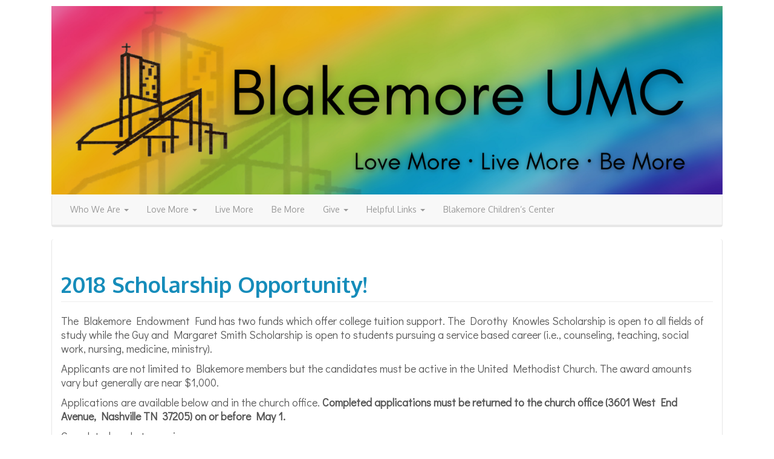

--- FILE ---
content_type: text/css
request_url: https://blakemoreumc.org/wp-content/plugins/blakemore-calculator/styles-wordpress.css?ver=1.0.0
body_size: 1159
content:
/* WordPress-specific scoped styles to prevent theme conflicts */
.blk-calculator-container * {
    margin: 0;
    padding: 0;
    box-sizing: border-box;
}

.blk-calculator-container {
    font-family: -apple-system, BlinkMacSystemFont, "Segoe UI", Roboto, "Helvetica Neue", Arial, sans-serif;
    line-height: 1.7;
    color: #333;
    background-color: #f9f9f9;
    padding: 20px;
    max-width: 1200px;
    margin: 0 auto;
}

.blk-calculator-container .container {
    background-color: white;
    padding: 40px;
    border-radius: 0;
    box-shadow: 0 1px 3px rgba(0,0,0,0.1);
}

.blk-calculator-container h1 {
    color: #1a1a1a;
    margin-bottom: 35px;
    text-align: center;
    font-size: 2.2em;
    font-weight: 400;
    letter-spacing: -0.5px;
}

.blk-calculator-container h2 {
    color: #2c3e50;
    margin-bottom: 20px;
    padding-bottom: 12px;
    border-bottom: 2px solid #e0e0e0;
    font-weight: 400;
    font-size: 1.5em;
}

.blk-calculator-container h3 {
    color: #2c3e50;
    margin-bottom: 12px;
    font-size: 1.2em;
    font-weight: 500;
}

.blk-calculator-container .form-section {
    margin-bottom: 30px;
}

.blk-calculator-container .instruction {
    margin-bottom: 20px;
    color: #666;
    font-style: normal;
    font-size: 1em;
    line-height: 1.6;
}

.blk-calculator-container .spaces-grid {
    display: grid;
    grid-template-columns: repeat(auto-fit, minmax(300px, 1fr));
    gap: 18px;
}

.blk-calculator-container .space-item {
    border: 1px solid #e0e0e0;
    padding: 18px;
    border-radius: 0;
    background-color: #ffffff;
    transition: border-color 0.2s, box-shadow 0.2s;
}

.blk-calculator-container .space-item:hover {
    border-color: #8b7355;
    box-shadow: 0 2px 4px rgba(0,0,0,0.05);
}

.blk-calculator-container .space-item label:first-child {
    font-weight: bold;
    display: block;
    margin-bottom: 10px;
}

.blk-calculator-container .space-options {
    margin-left: 25px;
    display: flex;
    gap: 15px;
}

.blk-calculator-container .space-options label {
    font-weight: normal;
    font-size: 0.9em;
}

.blk-calculator-container input[type="checkbox"] {
    margin-right: 5px;
}

.blk-calculator-container .input-group {
    margin-bottom: 20px;
}

.blk-calculator-container .input-group label {
    display: block;
    margin-bottom: 5px;
    font-weight: bold;
    color: #555;
}

.blk-calculator-container .input-group input[type="number"],
.blk-calculator-container .input-group input[type="email"],
.blk-calculator-container .input-group input[type="text"] {
    width: 100%;
    max-width: 400px;
    padding: 10px 12px;
    border: 1px solid #ccc;
    border-radius: 0;
    font-size: 1em;
    font-family: inherit;
    transition: border-color 0.2s;
}

.blk-calculator-container .input-group input[type="number"]:focus,
.blk-calculator-container .input-group input[type="email"]:focus,
.blk-calculator-container .input-group input[type="text"]:focus {
    outline: none;
    border-color: #8b7355;
}

.blk-calculator-container .help-text {
    color: #888;
    font-size: 0.9em;
    margin-left: 8px;
    font-style: italic;
}

.blk-calculator-container button {
    background-color: #2c3e50;
    color: white;
    padding: 12px 32px;
    border: none;
    border-radius: 0;
    font-size: 1em;
    font-family: inherit;
    cursor: pointer;
    transition: background-color 0.3s, transform 0.1s;
    font-weight: 500;
    letter-spacing: 0.5px;
}

.blk-calculator-container button:hover {
    background-color: #1a252f;
    transform: translateY(-1px);
}

.blk-calculator-container button:active {
    transform: translateY(0);
}

.blk-calculator-container .results-section {
    margin-top: 45px;
    padding-top: 35px;
    border-top: 2px solid #e0e0e0;
}

.blk-calculator-container .results-grid {
    display: grid;
    grid-template-columns: repeat(auto-fit, minmax(400px, 1fr));
    gap: 25px;
    margin-bottom: 30px;
}

.blk-calculator-container .result-column {
    background-color: #fafafa;
    padding: 25px;
    border-radius: 0;
    border: 1px solid #e0e0e0;
}

.blk-calculator-container .result-row {
    padding: 8px 0;
    border-bottom: 1px solid #eee;
}

.blk-calculator-container .result-row:last-child {
    border-bottom: none;
}

.blk-calculator-container .result-label {
    font-weight: bold;
    color: #555;
    margin-right: 10px;
}

.blk-calculator-container .result-value {
    color: #2c3e50;
    float: right;
}

.blk-calculator-container .total-section {
    background-color: #f5f5f5;
    padding: 30px;
    border-radius: 0;
    border: 2px solid #d0d0d0;
    text-align: center;
    margin-top: 20px;
}

.blk-calculator-container .total-section h3 {
    margin-bottom: 18px;
    color: #2c3e50;
    font-size: 1.4em;
}

.blk-calculator-container .total-amount {
    font-size: 2.5em;
    font-weight: 400;
    color: #1a1a1a;
    letter-spacing: -1px;
}

.blk-calculator-container #tempResults,
.blk-calculator-container #permResults {
    margin-top: 15px;
}

.blk-calculator-container .email-section {
    margin-top: 30px;
    text-align: center;
    padding: 20px;
    display: none;
}

.blk-calculator-container .email-button {
    background-color: #8b7355;
    padding: 12px 32px;
    font-size: 1em;
}

.blk-calculator-container .email-button:hover {
    background-color: #6b5a42;
}

.blk-calculator-container .email-button:disabled {
    background-color: #95a5a6;
    cursor: not-allowed;
}

.blk-calculator-container .email-status {
    margin-top: 15px;
    padding: 12px;
    border-radius: 0;
    font-size: 0.9em;
    min-height: 20px;
}

.blk-calculator-container .email-status.success {
    background-color: #e8f5e9;
    color: #2e7d32;
    border: 1px solid #c8e6c9;
}

.blk-calculator-container .email-status.error {
    background-color: #ffebee;
    color: #c62828;
    border: 1px solid #ffcdd2;
}

.blk-calculator-container .email-status.info {
    background-color: #e3f2fd;
    color: #1565c0;
    border: 1px solid #bbdefb;
}



--- FILE ---
content_type: text/javascript
request_url: https://blakemoreumc.org/wp-content/plugins/blakemore-calculator/script.js?ver=1.0.0
body_size: 4618
content:
// Constants
const TEMP_BASE_RATE = 14.47; // $/hour
const TEMP_USAGE_RATE = 4.17; // $/hour
const PERM_BASE_RATE = 10567.09; // $/month

// Store current calculation results globally
let currentTempResult = null;
let currentPermResult = null;

// EmailJS configuration - USER NEEDS TO UPDATE THESE VALUES
// 
// To send emails through your Google Workspace (blakemoreumc.org):
// 1. Sign up at https://www.emailjs.com/ (free tier available)
// 2. Go to Email Services > Add New Service
// 3. Select "Gmail" service
// 4. Connect your Google Workspace account (accountspayable@blakemoreumc.org)
//    - This will authenticate via Google OAuth
//    - The service will use Google's SMTP servers (which handle MX routing)
// 5. Go to Email Templates > Create New Template
//    - Set "To Email" field to: {{to_email}}
//    - Set "Subject" field to: {{subject}}
//    - Set "Content" to: {{message}}
//    - Use "Reply To" field: {{from_email}} (optional)
// 6. Get your Public Key from Integration > API Keys
// 7. Update the three constants below with your values
//
// Note: MX records (like ASPMX.L.GOOGLE.COM) are used by mail servers to route
// incoming emails. EmailJS configured with Gmail/Google Workspace will automatically
// use Google's SMTP servers which handle the MX routing correctly.
const EMAILJS_SERVICE_ID = 'service_xb3pjh8';
const EMAILJS_TEMPLATE_ID = 'template_ppg4eno';
const EMAILJS_PUBLIC_KEY = 'fJtvdI9pnwuM-38aN';

// User multiplier lookup table
const USER_MULTIPLIERS = {
    1: 1.00,   // 100%
    2: 1.10,   // 110%
    3: 1.20,   // 120%
    4: 1.30,   // 130%
    5: 1.40,   // 140%
    6: 1.50,   // 150%
    7: 1.60,   // 160%
    8: 1.70,   // 170%
    9: 1.80,   // 180%
    10: 1.90,  // 190%
    11: 2.00,  // 200%
    12: 2.10,  // 210%
    13: 2.20,  // 220%
    14: 2.30,  // 230%
    15: 2.40,  // 240%
    16: 2.50,  // 250%
    17: 2.60,  // 260%
    18: 2.70,  // 270%
    19: 2.80,  // 280%
    20: 2.90   // 290%
};

// Space names mapping
const SPACE_NAMES = {
    'fellowship-hall': 'Fellowship Hall',
    'bcc-1st-floor': 'BCC 1st Floor',
    '2nd-floor-classroom': '2nd Floor Classroom',
    'fh-storage-room': 'FH Storage Room',
    'fh-art-room': 'FH Art Room',
    'sanctuary': 'Sanctuary',
    'basement': 'Basement'
};

// Get user multiplier percentage
function getUserMultiplier(users) {
    if (users <= 20) {
        return USER_MULTIPLIERS[users] || 1.00;
    } else {
        return 3.00; // 300% for >20 users
    }
}

// Format currency
function formatCurrency(amount) {
    return '$' + amount.toFixed(2).replace(/\B(?=(\d{3})+(?!\d))/g, ',');
}

// Format percentage
function formatPercent(percent) {
    return (percent * 100).toFixed(0) + '%';
}

// Calculate hourly space cost
function calculateTempCost(tempSpaces, users, hours) {
    // Sum of selected hourly space percentages
    const tempPercentSum = tempSpaces.reduce((sum, space) => {
        const checkbox = document.querySelector(`input[name="space"][value="${space}"]`);
        return sum + parseFloat(checkbox.getAttribute('data-percent'));
    }, 0);
    
    // Get user multiplier (as percentage, e.g., 1.1 for 110%)
    const userMultiplier = getUserMultiplier(users);
    
    // Calculate: (($14.47 × sum of temp space %) + ($4.17/hr × user multiplier %)) × hours
    const baseCost = TEMP_BASE_RATE * (tempPercentSum / 100);
    const usageCost = TEMP_USAGE_RATE * userMultiplier;
    const totalCost = (baseCost + usageCost) * hours;
    
    return {
        spaces: tempSpaces,
        spacePercentSum: tempPercentSum,
        baseCostPerHour: baseCost,
        usageCostPerHour: usageCost,
        userMultiplier: userMultiplier,
        hours: hours,
        totalCost: totalCost
    };
}

// Calculate monthly space cost
function calculatePermCost(permSpaces) {
    // Sum of selected monthly space percentages
    const permPercentSum = permSpaces.reduce((sum, space) => {
        const checkbox = document.querySelector(`input[name="space"][value="${space}"]`);
        return sum + parseFloat(checkbox.getAttribute('data-percent'));
    }, 0);
    
    // Calculate: $10,567.09 × sum of perm space %
    const totalCost = PERM_BASE_RATE * (permPercentSum / 100);
    
    return {
        spaces: permSpaces,
        spacePercentSum: permPercentSum,
        totalCost: totalCost
    };
}

// Display results
function displayResults(tempResult, permResult) {
    const resultsSection = document.getElementById('results');
    const tempResultsDiv = document.getElementById('tempResults');
    const permResultsDiv = document.getElementById('permResults');
    const totalResultDiv = document.getElementById('totalResult');
    const emailSection = document.querySelector('.email-section');
    
    // Clear previous results
    tempResultsDiv.innerHTML = '';
    permResultsDiv.innerHTML = '';
    
    // Display hourly space results
    if (tempResult.spaces.length > 0 && tempResult.hours > 0) {
        tempResultsDiv.innerHTML = `
            <div class="result-row">
                <span class="result-label">Selected Spaces:</span>
                <span class="result-value">${tempResult.spaces.map(s => SPACE_NAMES[s]).join(', ')}</span>
            </div>
            <div class="result-row">
                <span class="result-label">Space % Total:</span>
                <span class="result-value">${tempResult.spacePercentSum.toFixed(0)}%</span>
            </div>
            <div class="result-row">
                <span class="result-label">Base Rate/Hour:</span>
                <span class="result-value">${formatCurrency(tempResult.baseCostPerHour)}</span>
            </div>
            <div class="result-row">
                <span class="result-label">Usage Rate/Hour:</span>
                <span class="result-value">${formatCurrency(tempResult.usageCostPerHour)}</span>
            </div>
            <div class="result-row">
                <span class="result-label">Hours/Month:</span>
                <span class="result-value">${tempResult.hours.toFixed(2)}</span>
            </div>
            <div class="result-row">
                <span class="result-label"><strong>Hourly Cost:</strong></span>
                <span class="result-value"><strong>${formatCurrency(tempResult.totalCost)}</strong></span>
            </div>
        `;
    } else {
        tempResultsDiv.innerHTML = '<p style="color: #999;">No hourly spaces selected or hours entered.</p>';
    }
    
    // Display monthly space results
    if (permResult.spaces.length > 0) {
        permResultsDiv.innerHTML = `
            <div class="result-row">
                <span class="result-label">Selected Spaces:</span>
                <span class="result-value">${permResult.spaces.map(s => SPACE_NAMES[s]).join(', ')}</span>
            </div>
            <div class="result-row">
                <span class="result-label">Space % Total:</span>
                <span class="result-value">${permResult.spacePercentSum.toFixed(0)}%</span>
            </div>
            <div class="result-row">
                <span class="result-label">Base Rate/Month:</span>
                <span class="result-value">${formatCurrency(PERM_BASE_RATE)}</span>
            </div>
            <div class="result-row">
                <span class="result-label"><strong>Monthly Cost:</strong></span>
                <span class="result-value"><strong>${formatCurrency(permResult.totalCost)}</strong></span>
            </div>
        `;
    } else {
        permResultsDiv.innerHTML = '<p style="color: #999;">No monthly spaces selected.</p>';
    }
    
    // Display total
    const totalCost = tempResult.totalCost + permResult.totalCost;
    totalResultDiv.innerHTML = `
        <div class="total-amount">${formatCurrency(totalCost)}</div>
    `;
    
    // Show results section and email section
    resultsSection.style.display = 'block';
    if (emailSection) {
        emailSection.style.display = 'block';
    }
    resultsSection.scrollIntoView({ behavior: 'smooth', block: 'start' });
}

// Handle space checkbox changes
function handleSpaceCheckboxChange(spaceValue) {
    const spaceCheckbox = document.querySelector(`input[name="space"][value="${spaceValue}"]`);
    const tempCheckbox = document.querySelector(`input[name="temp"][value="${spaceValue}"]`);
    const permCheckbox = document.querySelector(`input[name="perm"][value="${spaceValue}"]`);
    
    // If space is unchecked, uncheck temp and perm
    if (!spaceCheckbox.checked) {
        tempCheckbox.checked = false;
        permCheckbox.checked = false;
    }
}

// Handle temp/perm checkbox changes
function handleTempPermCheckboxChange(spaceValue) {
    const spaceCheckbox = document.querySelector(`input[name="space"][value="${spaceValue}"]`);
    const tempCheckbox = document.querySelector(`input[name="temp"][value="${spaceValue}"]`);
    const permCheckbox = document.querySelector(`input[name="perm"][value="${spaceValue}"]`);
    
    // If temp or perm is checked, ensure space is checked
    if (tempCheckbox.checked || permCheckbox.checked) {
        spaceCheckbox.checked = true;
    }
}

// Main calculation function
function calculatePayment() {
    // Get selected hourly spaces
    const tempCheckboxes = document.querySelectorAll('input[name="temp"]:checked');
    const tempSpaces = Array.from(tempCheckboxes).map(cb => cb.value);
    
    // Get selected monthly spaces
    const permCheckboxes = document.querySelectorAll('input[name="perm"]:checked');
    const permSpaces = Array.from(permCheckboxes).map(cb => cb.value);
    
    // Get concurrent users
    const users = parseInt(document.getElementById('concurrentUsers').value) || 1;
    
    // Get hours per month
    const hoursInput = document.getElementById('hoursPerMonth');
    const hours = parseFloat(hoursInput.value) || 0;
    const hoursError = document.getElementById('hoursError');
    
    // Validate hours (max 300)
    if (hours > 300) {
        hoursError.textContent = 'Maximum 300 hours per month allowed.';
        hoursError.style.display = 'inline';
        hoursInput.style.borderColor = '#c62828';
        hoursInput.focus();
        return;
    } else {
        hoursError.style.display = 'none';
        hoursInput.style.borderColor = '';
    }
    
    // Validate inputs
    if (tempSpaces.length === 0 && permSpaces.length === 0) {
        alert('Please select at least one space and mark it as Hourly or Monthly.');
        return;
    }
    
    if (tempSpaces.length > 0 && hours === 0) {
        alert('Please enter the number of hours per month for hourly space calculation.');
        return;
    }
    
    // Calculate costs
    const tempResult = calculateTempCost(tempSpaces, users, hours);
    const permResult = calculatePermCost(permSpaces);
    
    // Display results
    displayResults(tempResult, permResult);
    
    // Store results globally for email sending
    currentTempResult = tempResult;
    currentPermResult = permResult;
}

// Format email body with calculation results
function formatEmailBody(tempResult, permResult, users, hours, partnerName) {
    const totalCost = tempResult.totalCost + permResult.totalCost;
    
    let emailBody = 'Church Partner Payment Calculation Results\n\n';
    // Include partner name if provided (it should always be provided since it's validated before calling this function)
    if (partnerName && typeof partnerName === 'string') {
        const partnerNameTrimmed = partnerName.trim();
        if (partnerNameTrimmed !== '') {
            emailBody += `Partner Name: ${partnerNameTrimmed}\n\n`;
        }
    }
    emailBody += '='.repeat(50) + '\n\n';
    
    // Hourly Space Details
    if (tempResult.spaces.length > 0 && tempResult.hours > 0) {
        emailBody += 'HOURLY SPACE CALCULATION\n';
        emailBody += '-'.repeat(50) + '\n';
        emailBody += `Selected Spaces: ${tempResult.spaces.map(s => SPACE_NAMES[s]).join(', ')}\n`;
        emailBody += `Space % Total: ${tempResult.spacePercentSum.toFixed(0)}%\n`;
        emailBody += `Concurrent Users per Hour: ${users}\n`;
        emailBody += `User Multiplier: ${formatPercent(tempResult.userMultiplier)}\n`;
        emailBody += `Base Rate/Hour: ${formatCurrency(tempResult.baseCostPerHour)}\n`;
        emailBody += `Usage Rate/Hour: ${formatCurrency(tempResult.usageCostPerHour)}\n`;
        emailBody += `Hours/Month: ${tempResult.hours.toFixed(2)}\n`;
        emailBody += `Hourly Cost: ${formatCurrency(tempResult.totalCost)}\n\n`;
    }
    
    // Monthly Space Details
    if (permResult.spaces.length > 0) {
        emailBody += 'MONTHLY SPACE CALCULATION\n';
        emailBody += '-'.repeat(50) + '\n';
        emailBody += `Selected Spaces: ${permResult.spaces.map(s => SPACE_NAMES[s]).join(', ')}\n`;
        emailBody += `Space % Total: ${permResult.spacePercentSum.toFixed(0)}%\n`;
        emailBody += `Base Rate/Month: ${formatCurrency(PERM_BASE_RATE)}\n`;
        emailBody += `Monthly Cost: ${formatCurrency(permResult.totalCost)}\n\n`;
    }
    
    // Total
    emailBody += 'TOTAL MONTHLY PAYMENT\n';
    emailBody += '-'.repeat(50) + '\n';
    emailBody += `Total: ${formatCurrency(totalCost)}\n\n`;
    
    emailBody += '='.repeat(50) + '\n';
    emailBody += 'This calculation was generated by the Church Partner Payment Calculator.\n';
    
    return emailBody;
}

// Send email via EmailJS
async function sendEmail() {
    const emailAddress = document.getElementById('emailAddress').value.trim();
    const emailStatus = document.getElementById('emailStatus');
    const sendBtn = document.getElementById('sendEmailBtn');
    
    // Validate partner name and email address
    const partnerName = document.getElementById('partnerName').value.trim();
    if (!partnerName) {
        emailStatus.textContent = 'Please enter your partner name.';
        emailStatus.className = 'email-status error';
        return;
    }
    
    if (!emailAddress) {
        emailStatus.textContent = 'Please enter your email address.';
        emailStatus.className = 'email-status error';
        return;
    }
    
    // Validate that calculation has been performed
    if (!currentTempResult || !currentPermResult) {
        emailStatus.textContent = 'Please calculate payment first.';
        emailStatus.className = 'email-status error';
        return;
    }
    
    // Get calculation inputs
    const users = parseInt(document.getElementById('concurrentUsers').value) || 1;
    const hours = parseFloat(document.getElementById('hoursPerMonth').value) || 0;
    
    // Format email body (partnerName was already validated and retrieved above)
    // Ensure partnerName is passed correctly
    console.log('Partner Name being sent:', partnerName); // Debug line - can be removed later
    const emailBody = formatEmailBody(currentTempResult, currentPermResult, users, hours, partnerName);
    
    // Disable button and show sending status
    sendBtn.disabled = true;
    emailStatus.textContent = 'Sending email...';
    emailStatus.className = 'email-status info';
    
    try {
        // Check if EmailJS is configured
        if (EMAILJS_SERVICE_ID === 'YOUR_SERVICE_ID' || 
            EMAILJS_TEMPLATE_ID === 'YOUR_TEMPLATE_ID' || 
            EMAILJS_PUBLIC_KEY === 'YOUR_PUBLIC_KEY') {
            // Fallback to mailto if EmailJS not configured
            const subject = encodeURIComponent('Church Partner Payment Calculation Results');
            const body = encodeURIComponent(emailBody);
            const mailtoLink = `mailto:accountspayable@blakemoreumc.org,jthensleytempleton@gmail.com,${emailAddress}?subject=${subject}&body=${body}`;
            window.location.href = mailtoLink;
            
            emailStatus.textContent = 'Opening email client... If it doesn\'t open, please configure EmailJS.';
            emailStatus.className = 'email-status info';
        } else {
            // Initialize EmailJS
            emailjs.init(EMAILJS_PUBLIC_KEY);
            
            const totalPayment = formatCurrency(currentTempResult.totalCost + currentPermResult.totalCost);
            
            // Prepare email parameters for user
            const userEmailParams = {
                to_email: emailAddress,
                subject: 'Church Partner Payment Calculation Results',
                message: emailBody,
                total_payment: totalPayment
            };
            
            // Prepare email parameters for accounts payable
            const apEmailParams = {
                to_email: 'accountspayable@blakemoreumc.org',
                subject: 'Church Partner Payment Calculation Results',
                message: emailBody,
                total_payment: totalPayment,
                user_email: emailAddress
            };
            
            // Prepare email parameters for jthensleytempleton@gmail.com
            const jtEmailParams = {
                to_email: 'jthensleytempleton@gmail.com',
                subject: 'Church Partner Payment Calculation Results',
                message: emailBody,
                total_payment: totalPayment,
                user_email: emailAddress
            };
            
            // Send emails to all recipients
            await Promise.all([
                emailjs.send(EMAILJS_SERVICE_ID, EMAILJS_TEMPLATE_ID, userEmailParams),
                emailjs.send(EMAILJS_SERVICE_ID, EMAILJS_TEMPLATE_ID, apEmailParams),
                emailjs.send(EMAILJS_SERVICE_ID, EMAILJS_TEMPLATE_ID, jtEmailParams)
            ]);
            
            emailStatus.textContent = 'Email sent successfully to all recipients!';
            emailStatus.className = 'email-status success';
        }
    } catch (error) {
        console.error('Email sending error:', error);
        emailStatus.textContent = 'Error sending email. Please try again or use the mailto fallback.';
        emailStatus.className = 'email-status error';
    } finally {
        sendBtn.disabled = false;
    }
}

// Event listeners
document.addEventListener('DOMContentLoaded', function() {
    // Calculate button
    document.getElementById('calculateBtn').addEventListener('click', calculatePayment);
    
    // Send email button
    document.getElementById('sendEmailBtn').addEventListener('click', sendEmail);
    
    // Space checkbox handlers
    document.querySelectorAll('input[name="space"]').forEach(checkbox => {
        checkbox.addEventListener('change', function() {
            handleSpaceCheckboxChange(this.value);
        });
    });
    
    // Temp/Perm checkbox handlers
    document.querySelectorAll('input[name="temp"], input[name="perm"]').forEach(checkbox => {
        checkbox.addEventListener('change', function() {
            handleTempPermCheckboxChange(this.value);
        });
    });
    
    // Validate hours input on change
    const hoursInput = document.getElementById('hoursPerMonth');
    const hoursError = document.getElementById('hoursError');
    
    hoursInput.addEventListener('input', function() {
        const hours = parseFloat(this.value) || 0;
        if (hours > 300) {
            hoursError.textContent = 'Maximum 300 hours per month allowed.';
            hoursError.style.display = 'inline';
            this.style.borderColor = '#c62828';
        } else {
            hoursError.style.display = 'none';
            this.style.borderColor = '';
        }
    });
    
    hoursInput.addEventListener('blur', function() {
        const hours = parseFloat(this.value) || 0;
        if (hours > 300) {
            this.value = 300;
            hoursError.style.display = 'none';
            this.style.borderColor = '';
        }
    });
    
    // Allow Enter key to trigger calculation
    hoursInput.addEventListener('keypress', function(e) {
        if (e.key === 'Enter') {
            e.preventDefault();
            calculatePayment();
        }
    });
});


